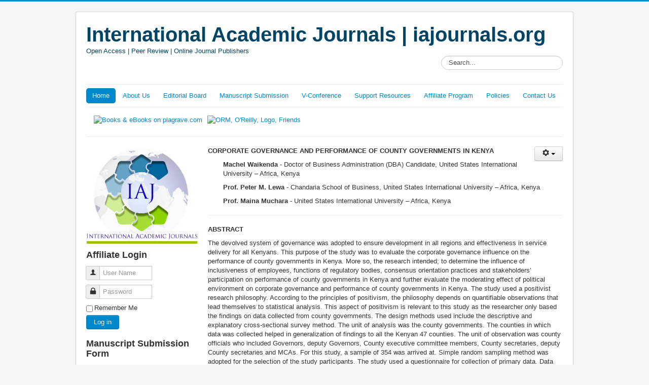

--- FILE ---
content_type: text/html; charset=utf-8
request_url: https://iajournals.org/index.php/8-articles/544-iajhrba-v3-i5-185-246
body_size: 14904
content:
<!DOCTYPE html>
<html xmlns="http://www.w3.org/1999/xhtml" xml:lang="en-gb" lang="en-gb" dir="ltr">
  
<head>
  <!-- <script data-ad-client="ca-pub-5720512756831281" async src="https://pagead2.googlesyndication.com/pagead/js/adsbygoogle.js"></script> -->
  <!-- Global site tag (gtag.js) - Google Analytics -->
<script async src="https://www.googletagmanager.com/gtag/js?id=UA-153076237-1"></script>
<script>
  window.dataLayer = window.dataLayer || [];
  function gtag(){dataLayer.push(arguments);}
  gtag('js', new Date());

  gtag('config', 'UA-153076237-1');
</script>
  <meta name="viewport" content="width=device-width, initial-scale=1.0" />
    <base href="https://iajournals.org/index.php/8-articles/544-iajhrba-v3-i5-185-246" />
  <meta http-equiv="content-type" content="text/html; charset=utf-8" />
  <meta name="keywords" content="corporate governance and performance of county governments in Kenya, CORPORATE GOVERNANCE AND PERFORMANCE OF COUNTY GOVERNMENTS IN KENYA, Machel Waikenda, Prof. Peter M. Lewa and Prof. Maina Muchara" />
  <meta name="author" content="Machel Waikenda, Prof. Peter M. Lewa and Prof. Maina Muchara" />
  <meta name="description" content="CORPORATE GOVERNANCE AND PERFORMANCE OF COUNTY GOVERNMENTS IN KENYA" />
  <meta name="generator" content="Joomla! - Open Source Content Management" />
  <title>CORPORATE GOVERNANCE AND PERFORMANCE OF COUNTY GOVERNMENTS IN KENYA</title>
  <link href="https://iajournals.org/" rel="canonical" />
  <link href="/templates/protostar/favicon.ico" rel="shortcut icon" type="image/vnd.microsoft.icon" />
  <link href="https://iajournals.org/index.php/component/search/?Itemid=435&amp;catid=8&amp;id=544&amp;format=opensearch" rel="search" title="Search International Academic Journals | iajournals.org" type="application/opensearchdescription+xml" />
  <link rel="stylesheet" href="/templates/protostar/css/template.css" type="text/css" />
  <link rel="stylesheet" href="/media/system/css/calendar-jos.css" type="text/css"  title="Green"  media="all" />
  <link rel="stylesheet" href="/components/com_formmaker/views/formmaker/tmpl/jquery-ui-spinner.css" type="text/css" />
  <link rel="stylesheet" href="/modules/mod_showplus/css/slideshow.min.css" type="text/css" />
  <link rel="stylesheet" href="https://iajournals.org/media/mod_coalawebtraffic/css/cw-base.css" type="text/css" />
  <link rel="stylesheet" href="https://iajournals.org/media/mod_coalawebtraffic/css/themes/icons-2/cw-visitors.css" type="text/css" />
  <style type="text/css">
#showplus_images_sampledata_fruitshop .showplus { margin-bottom:60px; }
#showplus_images_sampledata_fruitshop .showplus-thumbnails { height:60px; bottom:-60px; }
#showplus_images_sampledata_fruitshop .showplus-thumbnails ul { height:40px; width:10000px; }
#showplus_images_sampledata_fruitshop { border-style:none; border-color:#FFFFFF; height:280px; width:220px; }
#showplus_images_sampledata_fruitshop .showplus, .showplus-images { height:220px; width:220px; }

  </style>
  <script src="/media/system/js/mootools-core.js" type="text/javascript"></script>
  <script src="/media/system/js/core.js" type="text/javascript"></script>
  <script src="/media/system/js/caption.js" type="text/javascript"></script>
  <script src="/media/jui/js/jquery.min.js" type="text/javascript"></script>
  <script src="/media/jui/js/jquery-noconflict.js" type="text/javascript"></script>
  <script src="/media/jui/js/bootstrap.min.js" type="text/javascript"></script>
  <script src="/media/system/js/mootools-more.js" type="text/javascript"></script>
  <script src="/media/system/js/calendar.js" type="text/javascript"></script>
  <script src="/media/system/js/calendar-setup.js" type="text/javascript"></script>
  <script src="/modules/mod_showplus/js/slideshow.min.js" type="text/javascript"></script>
  <script type="text/javascript">
window.addEvent('load', function() {
				new JCaption('img.caption');
			});jQuery(document).ready(function()
				{
					jQuery('.hasTooltip').tooltip({});
				});function keepAlive() {	var myAjax = new Request({method: "get", url: "index.php"}).send();} window.addEvent("domready", function(){ keepAlive.periodical(1740000); });window.addEvent('domready', function() {
			$$('.hasTip').each(function(el) {
				var title = el.get('title');
				if (title) {
					var parts = title.split('::', 2);
					el.store('tip:title', parts[0]);
					el.store('tip:text', parts[1]);
				}
			});
			var JTooltips = new Tips($$('.hasTip'), { maxTitleChars: 50, fixed: false});
		});Calendar._DN = new Array ("Sunday", "Monday", "Tuesday", "Wednesday", "Thursday", "Friday", "Saturday", "Sunday"); Calendar._SDN = new Array ("Sun", "Mon", "Tue", "Wed", "Thu", "Fri", "Sat", "Sun"); Calendar._FD = 0; Calendar._MN = new Array ("January", "February", "March", "April", "May", "June", "July", "August", "September", "October", "November", "December"); Calendar._SMN = new Array ("Jan", "Feb", "Mar", "Apr", "May", "Jun", "Jul", "Aug", "Sep", "Oct", "Nov", "Dec"); Calendar._TT = {};Calendar._TT["INFO"] = "About the Calendar"; Calendar._TT["ABOUT"] =
 "DHTML Date/Time Selector\n" +
 "(c) dynarch.com 2002-2005 / Author: Mihai Bazon\n" +
"For latest version visit: http://www.dynarch.com/projects/calendar/\n" +
"Distributed under GNU LGPL.  See http://gnu.org/licenses/lgpl.html for details." +
"\n\n" +
"Date selection:\n" +
"- Use the « and » buttons to select year\n" +
"- Use the < and > buttons to select month\n" +
"- Hold mouse button on any of the above buttons for faster selection.";
Calendar._TT["ABOUT_TIME"] = "\n\n" +
"Time selection:\n" +
"- Click on any of the time parts to increase it\n" +
"- or Shift-click to decrease it\n" +
"- or click and drag for faster selection.";

		Calendar._TT["PREV_YEAR"] = "Click to move to the previous year. Click and hold for a list of years."; Calendar._TT["PREV_MONTH"] = "Click to move to the previous month. Click and hold for a list of the months."; Calendar._TT["GO_TODAY"] = "Go to today"; Calendar._TT["NEXT_MONTH"] = "Click to move to the next month. Click and hold for a list of the months."; Calendar._TT["NEXT_YEAR"] = "Click to move to the next year. Click and hold for a list of years."; Calendar._TT["SEL_DATE"] = "Select a date."; Calendar._TT["DRAG_TO_MOVE"] = "Drag to move"; Calendar._TT["PART_TODAY"] = "Today"; Calendar._TT["DAY_FIRST"] = "Display %s first"; Calendar._TT["WEEKEND"] = "0,6"; Calendar._TT["CLOSE"] = "Close"; Calendar._TT["TODAY"] = "Today"; Calendar._TT["TIME_PART"] = "(Shift-)Click or Drag to change the value."; Calendar._TT["DEF_DATE_FORMAT"] = "%Y-%m-%d"; Calendar._TT["TT_DATE_FORMAT"] = "%a, %b %e"; Calendar._TT["WK"] = "wk"; Calendar._TT["TIME"] = "Time:";window.addEvent("load", function () { new Slideshow(document.id("showplus_images_sampledata_fruitshop").removeClass("showplus-noscript").getElement("div"), {"\/images\/sampledata\/fruitshop\/KDSC3_wh220.gif":{"caption":false,"href":"http:\/\/iajournals.org\/index.php\/supportresources","thumbnail":"\/cache\/thumbs\/32d128246a94a250a9c0daf4e7ff8cfc.gif","target":"_self"},"\/images\/sampledata\/fruitshop\/UT-logo_wh220.gif":{"caption":false,"href":"http:\/\/iajournals.org\/index.php\/supportresources","thumbnail":"\/cache\/thumbs\/ecb6d87187dcd86494ac2927a6fc938b.gif","target":"_self"},"\/images\/sampledata\/fruitshop\/csc-header-website_wh220.png":{"caption":false,"href":"http:\/\/iajournals.org\/index.php\/supportresources","thumbnail":"\/cache\/thumbs\/aa47ad45b24e21024b6bd33061901079.png","target":"_self"},"\/images\/sampledata\/fruitshop\/logo-uon_wh220.png":{"caption":false,"href":"http:\/\/iajournals.org\/index.php\/supportresources","thumbnail":"\/cache\/thumbs\/c184bbc1782df72a81c43a174cbd7ddd.png","target":"_self"},"\/images\/sampledata\/fruitshop\/oxford_logo_w220.png":{"caption":false,"href":"http:\/\/iajournals.org\/index.php\/supportresources","thumbnail":"\/cache\/thumbs\/4005f006b20145105d2ed31b2100ec3e.png","target":"_self"},"\/images\/sampledata\/fruitshop\/ssrc_logo_wh220.gif":{"caption":false,"href":"http:\/\/iajournals.org\/index.php\/supportresources","thumbnail":"\/cache\/thumbs\/e54d3b89a68fcede3b7f2561d876662c.gif","target":"_self"},"\/images\/sampledata\/fruitshop\/unilogo_wh220.gif":{"caption":false,"href":"http:\/\/iajournals.org\/index.php\/supportresources","thumbnail":"\/cache\/thumbs\/bcf6106055e194db0d954eaca5f9b9e2.gif","target":"_self"},"\/images\/sampledata\/fruitshop\/university2_wh220.jpg":{"caption":false,"href":"http:\/\/iajournals.org\/index.php\/supportresources","thumbnail":"\/cache\/thumbs\/8f5072ca09351af3ec70c73065362e10.jpg","target":"_self"}}, Object.append({"width":220,"height":220,"thumbsize":[60,40],"captions":true,"controller":false,"delay":3000,"duration":800,"overlay":false,"transition":"linear","thumbnails":{"scroll":"x","speed":50,"autohide":false},"loader":true}, {classes:["showplus"],replace:[/\/([^\/]+)$/, "/thumbs/$1"]})); });
  </script>
  <!--[if lt IE 8]><link rel="stylesheet" href="/modules/mod_showplus/css/slideshow.ie7.css" type="text/css" /><![endif]-->

      <link href='http://fonts.googleapis.com/css?family=Open+Sans' rel='stylesheet' type='text/css' />
    <style type="text/css">
      h1,h2,h3,h4,h5,h6,.site-title{
        font-family: 'Open Sans', sans-serif;
      }
    </style>
      <style type="text/css">
    body.site
    {
      border-top: 3px solid #08C;
      background-color: #F4F6F7    }
    a
    {
      color: #08C;
    }
    .navbar-inner, .nav-list > .active > a, .nav-list > .active > a:hover, .dropdown-menu li > a:hover, .dropdown-menu .active > a, .dropdown-menu .active > a:hover, .nav-pills > .active > a, .nav-pills > .active > a:hover,
    .btn-primary
    {
      background: #08C;
    }
    .navbar-inner
    {
      -moz-box-shadow: 0 1px 3px rgba(0, 0, 0, .25), inset 0 -1px 0 rgba(0, 0, 0, .1), inset 0 30px 10px rgba(0, 0, 0, .2);
      -webkit-box-shadow: 0 1px 3px rgba(0, 0, 0, .25), inset 0 -1px 0 rgba(0, 0, 0, .1), inset 0 30px 10px rgba(0, 0, 0, .2);
      box-shadow: 0 1px 3px rgba(0, 0, 0, .25), inset 0 -1px 0 rgba(0, 0, 0, .1), inset 0 30px 10px rgba(0, 0, 0, .2);
    }
  </style>
    <!--[if lt IE 9]>
    <script src="/media/jui/js/html5.js"></script>
  <![endif]-->
  </head>

<body class="site com_content view-article no-layout no-task itemid-435">

  <!-- Body -->
  <div class="body">
    <div class="container">
      <!-- Header -->
      <div class="header">
        <div class="header-inner clearfix">
          <a class="brand pull-left" href="/">
            <span class="site-title" title="International Academic Journals | iajournals.org">International Academic Journals | iajournals.org</span> <div class="site-description">Open Access | Peer Review | Online Journal Publishers</div>          </a>
          <div class="header-search pull-right">
            <div class="search">
    <form action="/" method="post" class="form-inline">
    		<label for="mod-search-searchword" class="element-invisible">Search...</label> <input name="searchword" id="mod-search-searchword" maxlength="20"  class="inputbox search-query" type="text" size="20" value="Search..."  onblur="if (this.value=='') this.value='Search...';" onfocus="if (this.value=='Search...') this.value='';" />    	<input type="hidden" name="task" value="search" />
    	<input type="hidden" name="option" value="com_search" />
    	<input type="hidden" name="Itemid" value="435" />
    </form>
</div>

      <!--       <hr />
      <marquee behavior="scroll" direction="left" scrollamount="4"><font color="black"><b>International Academic Journals | iajournals.org | </b>Call for Papers | <a href="http://iajournals.org/index.php/manuscriptsubmission">Click to Submit your Manuscript/Article</a> | <b>iajournals.org Virtual Conference - </b></font><a href="http://iajournals.org/index.php/v-conference" target="_blank">Register Today and participate in the next V-Conference which will be held on <b>15th and 16th December 2020</b></a></marquee> -->
          </div> 
        </div>
      </div>
            <div class="navigation">
        <ul class="nav menu nav-pills">
<li class="item-435 current active"><a href="/" >Home</a></li><li class="item-471"><a href="/index.php/aboutus" >About Us</a></li><li class="item-465"><a href="/index.php/editorialboard" >Editorial Board</a></li><li class="item-466 parent"><a href="/index.php/manuscriptsubmission" >Manuscript Submission</a></li><li class="item-467"><a href="/index.php/v-conference" >V-Conference</a></li><li class="item-468 parent"><a href="/index.php/supportresources" >Support Resources</a></li><li class="item-498"><a href="/index.php/affiliate" >Affiliate Program</a></li><li class="item-469"><a href="/index.php/policies" >Policies</a></li><li class="item-470"><a href="/index.php/contactus" >Contact Us</a></li></ul>

      </div>
            <!-- Ezoic - UnderPageTitle - under_page_title -->
<div id="ezoic-pub-ad-placeholder-101"> </div>
<!-- End Ezoic - UnderPageTitle - under_page_title -->
     <table border="0" cellpadding="5"><tbody><tr><td><a href="http://www.kqzyfj.com/8m65ft1zt0GPJLIHJLGIJIQPJPKGILOOKQOJQIHHH" target="_blank" onmouseover="window.status='https://www.apress.com/';return true;" onmouseout="window.status=' ';return true;">
<img src="http://www.lduhtrp.net/ji98p59y31NWQSPOQSNPQPXWQWRNPSVVRXVQXPOOO" alt="" border="0"/></a></td><td><a href="http://www.jdoqocy.com/nb104cy63y5LUOQNMOQLNORTPPQRLNQTRUQNMVMMMM" target="_blank" onmouseover="window.status='http://www.palgrave.com';return true;" onmouseout="window.status=' ';return true;">
<img src="http://www.lduhtrp.net/68104drvjpn8HBDA9BD8ABEGCCDE8ADGEHDA9I9999" alt="Books & eBooks on plagrave.com" border="0"/></a></td><td><a href="http://www.anrdoezrs.net/ln79qgpmgo3C68546835664B6C43588C6D664D444" target="_blank" onmouseover="window.status='http://oreilly.com';return true;" onmouseout="window.status=' ';return true;">
<img src="http://www.lduhtrp.net/oi121tkocig1A4632461344294A21366A4B442B222" alt="ORM, O'Reilly, Logo, Friends" border="0"/></a></td><td><a href="http://www.anrdoezrs.net/ii115ar-xrzENHJGFHJEGHLMMLKIEGJMKNIOKMLFFF" target="_blank" onmouseover="window.status='http://www.springer.com/shop';return true;" onmouseout="window.status=' ';return true;">
<img src="http://www.tqlkg.com/hh104r6Az42OXRTQPRTOQRVWWVUSOQTWUXSYUWVPPP" alt="" border="0"/></a></td></tr></tbody></table>
      <hr /> 
      <div class="row-fluid">
                <!-- Begin Sidebar -->
        <div id="sidebar" class="span3">
          <div class="sidebar-nav">
            		<div class="moduletable">
					

<div class="custom"  >
	<p><img src="/images/iaj_logo2.jpg" alt="" /></p></div>
		</div>
			<div class="moduletable">
					<h3>Affiliate Login</h3>
					<form action="/" method="post" id="login-form" class="form-inline">
		<div class="userdata">
		<div id="form-login-username" class="control-group">
			<div class="controls">
									<div class="input-prepend input-append">
						<span class="add-on">
							<span class="icon-user tip" title="User Name"></span>
							<label for="modlgn-username" class="element-invisible">User Name</label>
						</span>
						<input id="modlgn-username" type="text" name="username" class="input-small" tabindex="0" size="18" placeholder="User Name" />
					</div>
							</div>
		</div>
		<div id="form-login-password" class="control-group">
			<div class="controls">
									<div class="input-prepend input-append">
						<span class="add-on">
							<span class="icon-lock tip" title="Password">
							</span>
								<label for="modlgn-passwd" class="element-invisible">Password							</label>
						</span>
						<input id="modlgn-passwd" type="password" name="password" class="input-small" tabindex="0" size="18" placeholder="Password" />
				</div>
				
			</div>
		</div>
				<div id="form-login-remember" class="control-group checkbox">
			<label for="modlgn-remember" class="control-label">Remember Me</label> <input id="modlgn-remember" type="checkbox" name="remember" class="inputbox" value="yes"/>
		</div>
				<div id="form-login-submit" class="control-group">
			<div class="controls">
				<button type="submit" tabindex="0" name="Submit" class="btn btn-primary btn">Log in</button>
			</div>
		</div>
				<input type="hidden" name="option" value="com_users" />
		<input type="hidden" name="task" value="user.login" />
		<input type="hidden" name="return" value="aW5kZXgucGhwP0l0ZW1pZD00NDk=" />
		<input type="hidden" name="cd2af2a31c58edcb32091be02c328c37" value="1" />	</div>
	</form>
		</div>
			<div class="moduletable">
					<h3>Manuscript Submission Form</h3>
					﻿    
<script type="text/javascript">// Occurs before the form is loaded
function before_load()
{

}

// Occurs just before submitting  the form
function before_submit()
{

}

// Occurs just before resetting the form
function before_reset()
{

}</script>	
	<script src="/components/com_formmaker/views/formmaker/tmpl/wdformjquery.js" type="text/javascript"></script>
	<script src="/components/com_formmaker/views/formmaker/tmpl/jquery-ui.js" type="text/javascript"></script>
	<script src="/components/com_formmaker/views/formmaker/tmpl/noconflict.js" type="text/javascript"></script>
	<script src="/components/com_formmaker/views/formmaker/tmpl/if_gmap.js" type="text/javascript"></script>
	<script src="/components/com_formmaker/views/formmaker/tmpl/min.js" type="text/javascript"></script>
	<script src="/components/com_formmaker/views/formmaker/tmpl/file-upload.js" type="text/javascript"></script>
	<script src="http://maps.google.com/maps/api/js?sensor=false" type="text/javascript"></script>
	
	<style>#form11 a.ui-spinner-button{border-radius:0px !important;background: none!important;}#form11 a.ui-slider-handle {width: 8px;height: 8px;top: -4px;border: 0px;border-radius: 13px;background: #FAFAFA;border: 3px solid #B1B1B1;outline: none;}#form11 .ui-slider {	height: 6px;	background: #F5F5F5 !important;	margin: 7px 0px;}#form11 .wdform_grading input {	width: 100px;}#form11 .wdform-matrix-cell input[type="text"] {	width: 100px;}#form11 .wdform-matrix-cell select {	width: 60px;}#form11 .wdform_section .wdform_column:last-child {	padding-right: 0px !important;}#form11 .wdform_preload {	display: none;}#form11 .wdform_grading {	padding: 3px 0px;}#form11 .wdform-matrix-table {	display: table;	border-spacing: 0px;}#form11 .wdform-matrix-column {	text-align: left;	display: table-cell;}#form11 .wdform-matrix-cell {	text-align: center;	display: table-cell;	padding: 6px 10px;}#form11 .wdform-matrix-head>div {	display: table-cell;	text-align: center;}#form11 .wdform-matrix-head {	display: table-row;}#form11 .wdform-matrix-row0 {	background: #DFDFDF;	display: table-row;}#form11 .wdform-matrix-row1 {	background: #E9E9E9;	display: table-row;}#form11 .selected-text {	text-align: left;	color: #000;}#form11 .wdform-quantity {	width: 30px;	margin: 2px 0px;}#form11 .wdform_scale_rating label {	vertical-align: middle;}#form11 .ui-corner-all {	border-radius: 0px;}#form11 .ui-widget-content {	border: 0px;	background: transparent;}#form11 .ui-slider-range {	background: #8A8A8A !important;}#form11 .wdform_map {	border: 6px solid #fff;}#form11 .wdform-page-and-images {	width: 100%;	border: 0px solid #000 !important;}#form11 .paypal-property {	display: inline-block;	margin-right: 15px;	vertical-align: middle;}#form11 .sel-wrap {	display: inline-block;	vertical-align: middle;	width:100%;}#form11 .sel-imul {	display: none;}#form11 .sel-imul .sel-selected {	cursor: pointer;	position: relative;	display: inline-block;	border-radius: 0px;	padding: 0px 0px 0px 2px;	font-size: 13px;	height: 22px;	line-height: 22px;	overflow: hidden;	background: #F8F8F8;	border: 0px solid #D3D3D3;	background-position: right 2px center;	width: 100%;}#form11 .sel-imul.act .sel-selected {	background: #fff;}#form11 .sel-selected .sel-arraw {	height: 23px;	width: 30px;	background: url(/components/com_formmaker/images/09/01.png) 50% 50% no-repeat;	position: absolute;	top: 0px;	right: 0px;	padding: 0px;}#form11 .sel-imul:hover .sel-selected .sel-arraw {// background-color:#e0e0e0;// border-left:1px solid #bbb;}#form11 .sel-imul.act .sel-selected .sel-arraw {// background-color:#e0e0e0;// border-left:1px solid #bbb;}#form11 .sel-imul .sel-options {	background: #fff;	border: 1px solid #dbdbdb;	border-top: none;	position: absolute;	width: inherit;	display: none;	z-index: 10;	max-height: 200px;	overflow-y: auto;	overflow-x: hidden;}#form11 .sel-options .sel-option {	padding: 3px 4px;	font-size: 13px;	border: 1px solid #fff;	border-right: none;	border-left: none;	text-align: left;}#form11 .sel-options .sel-option:hover {	border-color: #dbdbdb;	cursor: pointer;}#form11 .sel-options .sel-option.sel-ed {	background: #dbdbdb;	border-color: #dbdbdb;}#form11 input[type=text]{	margin: 0px;}#form11 input[type=password]{	margin: 0px;}#form11 input[type=url]{	margin: 0px;}#form11 input[type=email]{	margin: 0px;}#form11 input.text{	margin: 0px;}#form11 input.title{	margin: 0px;}#form11 textarea{	margin: 0px;}#form11 select {	margin: 0px;}#form11 .form-error {	border-color: red !important;}#form11 .form-error:focus {	border-color: red !important;}#form11 .wdform-field {	display: table-cell;	padding: 5px 0px;}#form11 .wdform-label-section{	text-align: left;	display: table-cell;}#form11 .wdform-element-section {	text-align: left;	display: table-cell;	min-width: 150px;}#form11 .file-upload input {	position: absolute;	visibility: hidden;}#form11 .file-upload-status {	margin-left: 10px;	max-width: 200px;	font-weight: bold;	font-size: 16px;	color: #888;	position: absolute;	border-radius: 0px;	height: 23px;	padding-left: 5px;	padding-right: 5px;	white-space: nowrap;	overflow: hidden;	direction: rtl;}#form11 .file-picker {	width: 41px;	height: 32px;	background: url(/components/com_formmaker/images/10/upload.png) no-repeat;	display: inline-block;}#form11 .next-page div.wdform-page-button {color: #FFF;cursor: pointer;display: inline-block;height: 38px;line-height: 35px;background:url(/components/com_formmaker/images/10/next.png) no-repeat right #013D7C;padding: 0px 36px 0 20px;vertical-align: middle;font-size: 18px;border-top-right-radius: 7px;border-bottom-right-radius: 7px;}#form11 .previous-page div.wdform-page-button {color: #A2A2A2;cursor: pointer;display: inline-block;height: 37px;line-height: 35px;background:url(/components/com_formmaker/images/09/previous.png) no-repeat left #F1F1F1;padding: 0 20px 0 36px;vertical-align: middle;font-size: 18px;border-top-left-radius: 7px;border-bottom-left-radius: 7px;}#form11 .button-submit {	color: #ffffff;	cursor: pointer;	display: inline-block;	line-height: 35px;	background: #013D7C;	padding: 0px 20px;	vertical-align: middle;	font-size: 18px;	min-width: 80px;	min-height: 35px;	font-family: Segoe UI;		border: 1px solid transparent;	margin: 5px;}#form11 .button-reset {	color: #787878;	cursor: pointer;	display: inline-block;	line-height: 35px;	background: #F0EFEF;	padding: 0px 20px;	vertical-align: middle;	font-size: 18px;	min-width: 80px;	min-height: 35px;	font-family: Segoe UI;	float: right;	border: 1px solid transparent;	margin: 5px;}#form11 .wdform_page {	background: #FFFFFF;	padding-top: 15px;	border-radius: 0px;	font-family: Segoe UI;}#form11 .wdform_column {	padding-right: 50px !important;	float: left;	border-spacing: 2px;	border-collapse: separate !important;}#form11 .wdform_section_break2 {	color: #013D7C;	display: inline-block;	text-align: left;	font-size: 23px;margin: 16px 10px 40px 0px;}#form11 .wdform_section_break {	color: #013D7C;	font-size: 23px;margin: 16px 0px;}#form11 .wdform_section {	display: inline-block;}#form11 select {	padding: 2px;	height: 24px;order: 1px solid #B7B7B7;border-radius: 0px;background: #F8F8F8;}#form11 input[type="text"]{	border-radius: 0px;	height: 22px;	padding:0 3px !important;box-shadow:none;	background: #F8F8F8;border:1px solid #B7B7B7;}#form11 input[type="password"]{	border-radius: 0px;	height: 22px;	padding:0 3px !important;box-shadow:none;	background: #F8F8F8;border:1px solid #B7B7B7;}#form11 textarea {	border-radius: 0px;	height: 22px;	padding:0 3px !important;box-shadow:none;	background: #F8F8F8;border:1px solid #B7B7B7;}#form11 input[type="text"]:focus{	outline: none;box-shadow:none;}#form11 input[type="password"]:focus{	outline: none;box-shadow:none;}#form11 textarea:focus{	outline: none;box-shadow:none;}#form11 select {	outline: none;}#form11 .input_deactive {	color: #999999;	font-style: italic;}#form11 .input_active {	color: #000000;	font-style: normal;}#form11 .am_pm_select {	width: 30px;	vertical-align: middle;}#form11 .wdform-calendar-button {  display:inline-block;	background: transparent url(/components/com_formmaker/images/03/date.png) no-repeat;	border: 0px;	color: transparent;	width: 22px;	height: 22px;	position: relative;	left: -22px;	vertical-align: top;	outline: none;}#form11 .forlabs {	float: right;	margin-right: 20px;}#form11 .if-ie-div-label {	-ms-filter: "progid:DXImageTransform.Microsoft.Alpha(Opacity=100)" !important;	filter: alpha(opacity=100) !important;	opacity: 1 !important;}#form11 .wdform-ch-rad-label {	display: inline;	margin-left: 5px;	margin-right: 5px;	float: none;	color: #000;	cursor: pointer}#form11 textarea {	padding-top: 5px;}#form11 .wdform-date {	display:inline-block;	width: 105px}#form11 .wdform_footer {	margin-top: 15px;}#form11 .page-numbers {	vertical-align: middle;}#form11 .time_box {	text-align: right;	width: 30px;	vertical-align: middle}#form11 .mini_label {	font-size: 10px;	font-family: 'Lucida Grande', Tahoma, Arial, Verdana, sans-serif;	color: #8A8A8A;}#form11 .wdform-label {	border: none;	color: #000;	vertical-align: top;	line-height: 17px;}#form11 .wdform_colon {	color: #000}#form11 .wdform_separator {	font-style: bold;	vertical-align: middle;	color: #000;}#form11 .wdform_line {	color: #000}#form11 .wdform-required {	border: none;	color: red;	vertical-align: top;}#form11 .captcha_img {	border-width: 0px;	margin: 0px;	padding: 0px;	cursor: pointer;	border-radius: 0px;}#form11 .captcha_refresh {	width: 30px;	height: 30px;	border-width: 0px;	margin: 0px;	padding: 0px;	vertical-align: middle;	cursor: pointer;	background-image: url(/components/com_formmaker/images/refresh_black.png);}#form11 .captcha_input {	height: 20px;	border-width: 1px;	margin: 0px;	padding: 0px;	vertical-align: middle;}#form11 .file_upload {	border: 0px solid white;	border-radius: 0px;	margin: 0px;	padding: 0px;	color: black;	background-color: white;}#form11 .page_deactive {color: #013E7D;background-color: #FFF;cursor: pointer;display: inline-block;height: 29px;text-align: center;vertical-align: bottom;padding: 5px 25px 0px 25px;font-size: 20px;font-weight:bold;}#form11 .page_active {color: #FFF;cursor: pointer;background-color: #013E7D;display: inline-block;vertical-align: bottom;height: 29px;text-align: center;font-size: 20px;padding: 5px 25px 0px 25px;line-height: 26px;font-weight:bold;}#form11 .page_percentage_active {padding: 0px;margin: 0px;border-spacing: 0px;height: 16px;line-height: 16px;font-size: 15px;float: left;text-align: right !important;z-index: 1;position: relative;vertical-align: middle;background: #013E7F;color: #fff;border-top-left-radius: 5px;border-bottom-left-radius: 5px;}#form11 .page_percentage_deactive {height: 16px;line-height: 16px;background-color: #F1F1F1;text-align: left !important;margin-bottom: 1px;border-radius: 5px;}#form11 .page_numbers {	font-size: 14px;	color: #000;}#form11 .phone_area_code {	width: 50px;}#form11 .phone_number {	width: 100px;}#form11 button {	cursor: pointer;}#form11 .other_input {	border-radius: 0px;	border-width: 1px;	height: 16px;	font-size: 12px;	padding: 1px;	margin: 1px;	margin-left: 25px;	z-index: 100;	position: absolute;}#form11 .wdform_page_navigation {	text-align: right !important;}#form11 .wdform_percentage_text {margin: 3px 5px 3px 9px;color: #FFF;font-size: 12px;}#form11 .wdform_percentage_title {	color: #6E6E6E;	font-style: italic;	margin: 0px 0px 0px 40px;	display: inline-block;	line-height: 27px;	height: 27px;	vertical-align: middle;}#form11 .wdform_button button {	background: #4D792C;	cursor: pointer;	font-size: 17px;	border-radius: 0px;	min-width: 80px;	min-height: 31px;	color: #fff;	border: 2px solid #68943B;	margin: 5px;	box-shadow: 0px 0px 2px #c9c9c9;	font-family: Segoe UI;}#form11 
			
			img
{
max-width:none;
}

.mini_label
{
display: inline;
}

			</style><form name="form11" action="/index.php/8-articles/544-iajhrba-v3-i5-185-246" method="post" id="form11" enctype="multipart/form-data" onsubmit="check_required('submit', '11'); return false;">
<div id="11pages" class="wdform_page_navigation" show_title="false" show_numbers="true" type="none"></div>
<input type="hidden" id="counter11" value="27" name="counter11" />
<input type="hidden" id="Itemid11" value="" name="Itemid11" />

<div class="wdform-page-and-images" style="display:table; border-top:0px solid black;"><div id="11form_view1" class="wdform_page" page_title="Untitled page" next_title="Next" next_type="text" next_class="wdform-page-button" next_checkable="false" previous_title="Previous" previous_type="text" previous_class="wdform-page-button" previous_checkable="false"><div class="wdform_section"><div class="wdform_column"><div wdid="1" class="wdform_row"><div type="type_text" class="wdform-field" style="width:500px"><div class="wdform-label-section" style="float: left; width: 200px;"><span class="wdform-label">Topic/Title:</span><span class="wdform-required">*</span></div><div class="wdform-element-section" style="width: 300px;"><input type="text" class="input_deactive" id="wdform_1_element11" name="wdform_1_element11" value="" title=""  style="width: 100%" ></div></div></div><div wdid="25" class="wdform_row"><div type="type_own_select" class="wdform-field" style="width:500px"><div class="wdform-label-section" style="float: left;; width: 200px;"><span class="wdform-label">Level of Study:</span><span class="wdform-required">*</span></div><div class="wdform-element-section wdform_select" style="width: 300px; "><select id="wdform_25_element11" name="wdform_25_element11" style="width: 100%;"  ><option id="wdform_25_option0" value="Undergraduate" selected="selected">Undergraduate</option><option id="wdform_25_option1" value="Masters" >Masters</option><option id="wdform_25_option2" value="PhD/DPhil" >PhD/DPhil</option></select></div></div></div><div wdid="18" class="wdform_row"><div type="type_text" class="wdform-field" style="width:500px"><div class="wdform-label-section" style="float: left; width: 200px;"><span class="wdform-label">Institution:</span><span class="wdform-required">*</span></div><div class="wdform-element-section" style="width: 300px;"><input type="text" class="input_deactive" id="wdform_18_element11" name="wdform_18_element11" value="" title=""  style="width: 100%" ></div></div></div><div wdid="7" class="wdform_row"><div type="type_name" class="wdform-field"  style="width:580px"><div class="wdform-label-section" style="float: left;; width: 200px;"><span class="wdform-label">Corresponding Author:</span><span class="wdform-required">*</span></div><div class="wdform-element-section " style="width: 380px;">
						<div style="display: table-cell;">
							<div><input type="text" class="input_deactive" id="wdform_7_element_title11" name="wdform_7_element_title11" value="" title="" style="width: 40px;"></div>
							<div><label class="mini_label">Title</label></div>
						</div>
						<div style="display:table-cell;"><div style="margin: 0px 1px; padding: 0px;"></div></div>
						<div style="display: table-cell; width:30%">
							<div><input type="text" class="input_deactive" id="wdform_7_element_first11" name="wdform_7_element_first11" value="" title="" style="width:100%;"></div>
							<div><label class="mini_label">First</label></div>
						</div>
						<div style="display:table-cell;"><div style="margin: 0px 4px; padding: 0px;"></div></div>
						<div style="display: table-cell; width:30%">
							<div><input type="text" class="input_deactive" id="wdform_7_element_last11" name="wdform_7_element_last11" value="" title="" style="width:  100%;"></div>
							<div><label class="mini_label">Middle</label></div>
						</div>
						<div style="display:table-cell;"><div style="margin: 0px 4px; padding: 0px;"></div></div>
						<div style="display: table-cell; width:30%">
							<div><input type="text" class="input_deactive" id="wdform_7_element_middle11" name="wdform_7_element_middle11" value="" title="" style="width: 100%;"></div>
							<div><label class="mini_label">Last/Surname</label></div>
						</div>						
						</div></div></div><div wdid="11" class="wdform_row"><div type="type_submitter_mail" class="wdform-field" style="width:500px"><div class="wdform-label-section" style="float: left;; width: 200px;"><span class="wdform-label">E-mail:</span><span class="wdform-required">*</span></div><div class="wdform-element-section " style="width: 300px;"><input type="text" class="input_deactive" id="wdform_11_element11" name="wdform_11_element11" value="" title=""  style="width: 100%;" ></div></div></div><div wdid="26" class="wdform_row"><div type="type_captcha" class="wdform-field"><div class="wdform-label-section" style="float: left; width: 150px;"><span class="wdform-label">Verification:</span></div><div class="wdform-element-section " style="float: left;"><div style="display: table;"><div style="display: table-cell;vertical-align: middle;"><div valign="middle" style="display: table-cell; text-align: center; vertical-align:top;"><img type="captcha" digit="6" src="/index.php?option=com_formmaker&amp;view=wdcaptcha&amp;format=raw&amp;tmpl=component&amp;digit=6&amp;i=11" id="wd_captcha11" class="captcha_img" style="display:none" ></div><div valign="middle" style="display: table-cell;"><div class="captcha_refresh" id="_element_refresh11" ></div></div></div><div style="display: table-cell;vertical-align: middle;"><div style="display: table-cell;"><input type="text" class="captcha_input" id="wd_captcha_input11" name="captcha_input" style="width: 75px;" ></div></div></div></div></div></div><div wdid="12" class="wdform_row"><div type="type_submit_reset" class="wdform-field"><div class="wdform-label-section" style="display: table-cell;"></div><div class="wdform-element-section " style="display: table-cell;"><button type="button" class="button-submit" onclick="check_required11(&quot;submit&quot;, &quot;11&quot;);" >Submit</button><button type="button" class="button-reset" onclick="check_required11(&quot;reset&quot;);" style="display: none;" >Reset</button></div></div></div></div></div><div valign="top" class="wdform_footer" style="width: 100%;"><div style="width: 100%;"><div style="width: 100%; display: table;"><div style="display: table-row-group;"><div id="11page_nav1" style="display: table-row;"></div></div></div></div></div></div></div>
<div class="wdform_preload"></div>

</form>
<script src="/components/com_formmaker/views/formmaker/tmpl/main_div.js" type="text/javascript"></script>

<script type="text/javascript">
JURI_ROOT				='';  
WDF_GRADING_TEXT		='Your score should be less than'; 
WDF_INVALID_GRADING 	= '`grading_label` Total should be less than `grading_total`';   
FormCurrency				='$';  
FormPaypalTax				='0';  



function formOnload11()
{
	if (wdformjQuery.browser.msie  && parseInt(wdformjQuery.browser.version, 10) === 8) 
	{
		wdformjQuery("#form11").find(wdformjQuery("input[type='radio']")).click(function() {wdformjQuery("input[type='radio']+label").removeClass('if-ie-div-label'); wdformjQuery("input[type='radio']:checked+label").addClass('if-ie-div-label')});	
		wdformjQuery("#form11").find(wdformjQuery("input[type='radio']:checked+label")).addClass('if-ie-div-label');
		
		wdformjQuery("#form11").find(wdformjQuery("input[type='checkbox']")).click(function() {wdformjQuery("input[type='checkbox']+label").removeClass('if-ie-div-label'); wdformjQuery("input[type='checkbox']:checked+label").addClass('if-ie-div-label')});	
		wdformjQuery("#form11").find(wdformjQuery("input[type='checkbox']:checked+label")).addClass('if-ie-div-label');
	}

	wdformjQuery("div[type='type_text'] input, div[type='type_number'] input, div[type='type_phone'] input, div[type='type_name'] input, div[type='type_submitter_mail'] input, div[type='type_paypal_price'] input, div[type='type_textarea'] textarea").focus(function() {delete_value(this)}).blur(function() {return_value(this)});
	wdformjQuery("div[type='type_number'] input, div[type='type_phone'] input, div[type='type_spinner'] input, div[type='type_range'] input, .wdform-quantity").keypress(function(evt) {return check_isnum(evt)});
	
	wdformjQuery("div[type='type_grading'] input").keypress(function(evt) {return check_isnum_or_minus(evt)});
	
	wdformjQuery("div[type='type_paypal_checkbox'] input[type='checkbox'], div[type='type_paypal_radio'] input[type='radio'], div[type='type_paypal_shipping'] input[type='radio']").click(function() {set_total_value(11)});
	wdformjQuery("div[type='type_paypal_select'] select, div[type='type_paypal_price'] input").change(function() {set_total_value(11)});
	wdformjQuery(".wdform-quantity").change(function() {set_total_value(11)});

	wdformjQuery("div[type='type_time'] input").blur(function() {add_0(this)});

	wdformjQuery('.wdform-element-section').each(function() {
		if(parseInt(wdformjQuery(this)[0].style.width.replace('px', '')) < parseInt(wdformjQuery(this).css('min-width').replace('px', '')))
			wdformjQuery(this).css('min-width', parseInt(wdformjQuery(this)[0].style.width.replace('px', ''))-10);
	});	
	
	wdformjQuery('.wdform-label').each(function() {
		if(parseInt(wdformjQuery(this).height()) >= 2*parseInt(wdformjQuery(this).css('line-height').replace('px', '')))
		{
			wdformjQuery(this).parent().css('max-width',wdformjQuery(this).parent().width());
			wdformjQuery(this).parent().css('width','');
		}
	});
	wdformjQuery("#wd_captcha11").click(function() {captcha_refresh("wd_captcha","11")});wdformjQuery("#_element_refresh11").click(function() {captcha_refresh("wd_captcha","11")});captcha_refresh("wd_captcha", "11");	
	if(window.before_load)

	{

		before_load();

	}	

}

function formAddToOnload11()
{ 

	if(formOldFunctionOnLoad11){ formOldFunctionOnLoad11(); }
	formOnload11();
}

function formLoadBody11()
{
	formOldFunctionOnLoad11 = window.onload;
	window.onload = formAddToOnload11;
}

var formOldFunctionOnLoad11 = null;
formLoadBody11();

	form_view_count11=0;
	for(i=1; i<=30; i++)
	{
		if(document.getElementById('11form_view'+i))
		{
			form_view_count11++;
			form_view_max11=i;

		}
	}

	if(form_view_count11>1)
	{
	
		for(i=1; i<=form_view_max11; i++)
		{
			if(document.getElementById('11form_view'+i))
			{
				first_form_view11=i;
				break;
			}
		}
		
		generate_page_nav(first_form_view11, '11', form_view_count11, form_view_max11);
	}


	function check_required11(but_type)
	{
		if(but_type=='reset')
		{
			if(window.before_reset)
			{
				before_reset();
			}
			window.location="/index.php/8-articles/544-iajhrba-v3-i5-185-246";
			return;
		}

		if(window.before_submit)
		{
			before_submit();
		}

		x=wdformjQuery("#form11");
		
						if(x.find(wdformjQuery("div[wdid=1]")).length != 0)
						{
							if(wdformjQuery("#wdform_1_element11").val()=="" || wdformjQuery("#wdform_1_element11").val()=="")
							{
								alert("\"Topic/Title:\" field is required.");
								wdformjQuery("#wdform_1_element11").addClass( "form-error" );
								old_bg=x.find(wdformjQuery("div[wdid=1]")).css("background-color");
								x.find(wdformjQuery("div[wdid=1]")).effect( "shake", {}, 500 ).css("background-color","#FF8F8B").animate({backgroundColor: old_bg}, {duration: 500, queue: false });
								wdformjQuery("#wdform_1_element11").focus();
								wdformjQuery("#wdform_1_element11").change(function() { if( wdformjQuery(this).val()!="" ) wdformjQuery(this).removeClass("form-error"); else wdformjQuery(this).addClass("form-error");});
								return false;
							}
						}
						
						if(x.find(wdformjQuery("div[wdid=25]")).length != 0)
						{
							if( wdformjQuery("#wdform_25_element11").val()=="")
								{
									alert("\"Level of Study:\" field is required.");
									wdformjQuery("#wdform_25_element11").addClass( "form-error" );
									old_bg=x.find(wdformjQuery("div[wdid=25]")).css("background-color");
									x.find(wdformjQuery("div[wdid=25]")).effect( "shake", {}, 500 ).css("background-color","#FF8F8B").animate({backgroundColor: old_bg}, {duration: 500, queue: false });
									wdformjQuery("#wdform_25_element11").focus();
									wdformjQuery("#wdform_25_element11").change(function() { if( wdformjQuery(this).val()!="" ) wdformjQuery(this).removeClass("form-error"); else wdformjQuery(this).addClass("form-error");});
									return false;
								}
						}
						
						if(x.find(wdformjQuery("div[wdid=18]")).length != 0)
						{
							if(wdformjQuery("#wdform_18_element11").val()=="" || wdformjQuery("#wdform_18_element11").val()=="")
							{
								alert("\"Institution:\" field is required.");
								wdformjQuery("#wdform_18_element11").addClass( "form-error" );
								old_bg=x.find(wdformjQuery("div[wdid=18]")).css("background-color");
								x.find(wdformjQuery("div[wdid=18]")).effect( "shake", {}, 500 ).css("background-color","#FF8F8B").animate({backgroundColor: old_bg}, {duration: 500, queue: false });
								wdformjQuery("#wdform_18_element11").focus();
								wdformjQuery("#wdform_18_element11").change(function() { if( wdformjQuery(this).val()!="" ) wdformjQuery(this).removeClass("form-error"); else wdformjQuery(this).addClass("form-error");});
								return false;
							}
						}
						
							if(x.find(wdformjQuery("div[wdid=7]")).length != 0)
							{
								if(wdformjQuery("#wdform_7_element_title11").val()=="" || wdformjQuery("#wdform_7_element_title11").val()=="" || wdformjQuery("#wdform_7_element_first11").val()=="" || wdformjQuery("#wdform_7_element_first11").val()=="" || wdformjQuery("#wdform_7_element_last11").val()=="" || wdformjQuery("#wdform_7_element_last11").val()=="" || wdformjQuery("#wdform_7_element_middle11").val()=="" || wdformjQuery("#wdform_7_element_middle11").val()=="")
								{
									alert("\"Corresponding Author:\" field is required.");
									old_bg=x.find(wdformjQuery("div[wdid=7]")).css("background-color");
									x.find(wdformjQuery("div[wdid=7]")).effect( "shake", {}, 500 ).css("background-color","#FF8F8B").animate({backgroundColor: old_bg}, {duration: 500, queue: false });
									wdformjQuery("#wdform_7_element_first11").focus();
									return false;
								}
							}
							
						if(x.find(wdformjQuery("div[wdid=11]")).length != 0)
						{
							if(wdformjQuery("#wdform_11_element11").val()=="" || wdformjQuery("#wdform_11_element11").val()=="")
							{
								alert("\"E-mail:\" field is required.");
								wdformjQuery("#wdform_11_element11").addClass( "form-error" );
								old_bg=x.find(wdformjQuery("div[wdid=11]")).css("background-color");
								x.find(wdformjQuery("div[wdid=11]")).effect( "shake", {}, 500 ).css("background-color","#FF8F8B").animate({backgroundColor: old_bg}, {duration: 500, queue: false });
								wdformjQuery("#wdform_11_element11").focus();
								wdformjQuery("#wdform_11_element11").change(function() { if( wdformjQuery(this).val()!="" ) wdformjQuery(this).removeClass("form-error"); else wdformjQuery(this).addClass("form-error");});
								return false;
							}
						}
						
					if(x.find(wdformjQuery("div[wdid=11]")).length != 0)
					{
					
					if(wdformjQuery("#wdform_11_element11").val()!="" && wdformjQuery("#wdform_11_element11").val().search(/^\w+((-\w+)|(\.\w+))*\@[A-Za-z0-9]+((\.|-)[A-Za-z0-9]+)*\.[A-Za-z0-9]+$/) == -1 )
						{
							alert("This is not a valid email address.");
							old_bg=x.find(wdformjQuery("div[wdid=11]")).css("background-color");
							x.find(wdformjQuery("div[wdid=11]")).effect( "shake", {}, 500 ).css("background-color","#FF8F8B").animate({backgroundColor: old_bg}, {duration: 500, queue: false });
							wdformjQuery("#wdform_11_element11").focus();
							return false;
						}
					
					}
					
					if(x.find(wdformjQuery("div[wdid=26]")).length != 0)
					{
						if(wdformjQuery("#wd_captcha_input11").val()=="")
						{
							alert("\"Verification:\" field is required.");
							old_bg=x.find(wdformjQuery("div[wdid=26]")).css("background-color");
							x.find(wdformjQuery("div[wdid=26]")).effect( "shake", {}, 500 ).css("background-color","#FF8F8B").animate({backgroundColor: old_bg}, {duration: 500, queue: false });
							wdformjQuery("#wd_captcha_input11").focus();
							return false;
						}
					}
					 ;

		if(a[11]==1)
			return;
		;
		a[11]=1;
		document.getElementById("form"+11).submit();
	}


	function check11(id)
	{
		x=wdformjQuery("#11form_view"+id);
		
						if(x.find(wdformjQuery("div[wdid=1]")).length != 0)
						{
							if(wdformjQuery("#wdform_1_element11").val()=="" || wdformjQuery("#wdform_1_element11").val()=="")
							{
								alert("\"Topic/Title:\" field is required.");
								wdformjQuery("#wdform_1_element11").addClass( "form-error" );
								old_bg=x.find(wdformjQuery("div[wdid=1]")).css("background-color");
								x.find(wdformjQuery("div[wdid=1]")).effect( "shake", {}, 500 ).css("background-color","#FF8F8B").animate({backgroundColor: old_bg}, {duration: 500, queue: false });
								wdformjQuery("#wdform_1_element11").focus();
								wdformjQuery("#wdform_1_element11").change(function() { if( wdformjQuery(this).val()!="" ) wdformjQuery(this).removeClass("form-error"); else wdformjQuery(this).addClass("form-error");});
								return false;
							}
						}
						
						if(x.find(wdformjQuery("div[wdid=25]")).length != 0)
						{
							if( wdformjQuery("#wdform_25_element11").val()=="")
								{
									alert("\"Level of Study:\" field is required.");
									wdformjQuery("#wdform_25_element11").addClass( "form-error" );
									old_bg=x.find(wdformjQuery("div[wdid=25]")).css("background-color");
									x.find(wdformjQuery("div[wdid=25]")).effect( "shake", {}, 500 ).css("background-color","#FF8F8B").animate({backgroundColor: old_bg}, {duration: 500, queue: false });
									wdformjQuery("#wdform_25_element11").focus();
									wdformjQuery("#wdform_25_element11").change(function() { if( wdformjQuery(this).val()!="" ) wdformjQuery(this).removeClass("form-error"); else wdformjQuery(this).addClass("form-error");});
									return false;
								}
						}
						
						if(x.find(wdformjQuery("div[wdid=18]")).length != 0)
						{
							if(wdformjQuery("#wdform_18_element11").val()=="" || wdformjQuery("#wdform_18_element11").val()=="")
							{
								alert("\"Institution:\" field is required.");
								wdformjQuery("#wdform_18_element11").addClass( "form-error" );
								old_bg=x.find(wdformjQuery("div[wdid=18]")).css("background-color");
								x.find(wdformjQuery("div[wdid=18]")).effect( "shake", {}, 500 ).css("background-color","#FF8F8B").animate({backgroundColor: old_bg}, {duration: 500, queue: false });
								wdformjQuery("#wdform_18_element11").focus();
								wdformjQuery("#wdform_18_element11").change(function() { if( wdformjQuery(this).val()!="" ) wdformjQuery(this).removeClass("form-error"); else wdformjQuery(this).addClass("form-error");});
								return false;
							}
						}
						
							if(x.find(wdformjQuery("div[wdid=7]")).length != 0)
							{
								if(wdformjQuery("#wdform_7_element_title11").val()=="" || wdformjQuery("#wdform_7_element_title11").val()=="" || wdformjQuery("#wdform_7_element_first11").val()=="" || wdformjQuery("#wdform_7_element_first11").val()=="" || wdformjQuery("#wdform_7_element_last11").val()=="" || wdformjQuery("#wdform_7_element_last11").val()=="" || wdformjQuery("#wdform_7_element_middle11").val()=="" || wdformjQuery("#wdform_7_element_middle11").val()=="")
								{
									alert("\"Corresponding Author:\" field is required.");
									old_bg=x.find(wdformjQuery("div[wdid=7]")).css("background-color");
									x.find(wdformjQuery("div[wdid=7]")).effect( "shake", {}, 500 ).css("background-color","#FF8F8B").animate({backgroundColor: old_bg}, {duration: 500, queue: false });
									wdformjQuery("#wdform_7_element_first11").focus();
									return false;
								}
							}
							
						if(x.find(wdformjQuery("div[wdid=11]")).length != 0)
						{
							if(wdformjQuery("#wdform_11_element11").val()=="" || wdformjQuery("#wdform_11_element11").val()=="")
							{
								alert("\"E-mail:\" field is required.");
								wdformjQuery("#wdform_11_element11").addClass( "form-error" );
								old_bg=x.find(wdformjQuery("div[wdid=11]")).css("background-color");
								x.find(wdformjQuery("div[wdid=11]")).effect( "shake", {}, 500 ).css("background-color","#FF8F8B").animate({backgroundColor: old_bg}, {duration: 500, queue: false });
								wdformjQuery("#wdform_11_element11").focus();
								wdformjQuery("#wdform_11_element11").change(function() { if( wdformjQuery(this).val()!="" ) wdformjQuery(this).removeClass("form-error"); else wdformjQuery(this).addClass("form-error");});
								return false;
							}
						}
						
					if(x.find(wdformjQuery("div[wdid=11]")).length != 0)
					{
					
					if(wdformjQuery("#wdform_11_element11").val()!="" && wdformjQuery("#wdform_11_element11").val().search(/^\w+((-\w+)|(\.\w+))*\@[A-Za-z0-9]+((\.|-)[A-Za-z0-9]+)*\.[A-Za-z0-9]+$/) == -1 )
						{
							alert("This is not a valid email address.");
							old_bg=x.find(wdformjQuery("div[wdid=11]")).css("background-color");
							x.find(wdformjQuery("div[wdid=11]")).effect( "shake", {}, 500 ).css("background-color","#FF8F8B").animate({backgroundColor: old_bg}, {duration: 500, queue: false });
							wdformjQuery("#wdform_11_element11").focus();
							return false;
						}
					
					}
					
					if(x.find(wdformjQuery("div[wdid=26]")).length != 0)
					{
						if(wdformjQuery("#wd_captcha_input11").val()=="")
						{
							alert("\"Verification:\" field is required.");
							old_bg=x.find(wdformjQuery("div[wdid=26]")).css("background-color");
							x.find(wdformjQuery("div[wdid=26]")).effect( "shake", {}, 500 ).css("background-color","#FF8F8B").animate({backgroundColor: old_bg}, {duration: 500, queue: false });
							wdformjQuery("#wd_captcha_input11").focus();
							return false;
						}
					}
					 ;
		return true;
	}
	
	wdformjQuery('#form11 .wdform-element-section select').each(function() { reselect(this,''); })

</script>
				</div>
			<div class="moduletable">
					<h3>Latest Article</h3>
					<ul class="latestnews">
	<li>
		<a href="/index.php/8-articles/1604-iajhrba-v5-i2-86-101">
			THE MODERATING EFFECT OF ORGANIZATIONAL SIZE IN THE RELATIONSHIP OF HUMAN RESOURCE MANAGEMENT PRACTICES AND EMPLOYEE PERFORMANCE IN PRIVATE UNIVERSITIES IN KENYA</a>
	</li>
</ul>
		</div>
			<div class="moduletable">
					<h3>Book Reviews</h3>
					<ul class="weblinks">
<li>
	<a href="http://iajournals.org/index.php/9-book-reviews/73-donald-f-kettl-2002-the-transformation-of-governance-public-administration-for-twenty-first-century-america-baltimore-and-london-johns-hopkins-university-press-2002-usa-205pp" rel="follow">Donald F. Kettl (2002). The Transformation of Governance: Public Administration for Twenty-First Century America. Baltimore and London: Johns Hopkins University Press, 2002, USA. 205pp</a>	
	</li>
</ul>
		</div>
			<div class="moduletable">
					<h3>Scholarship Opportunities</h3>
					<div id="showplus_images_sampledata_fruitshop" class="showplus-noscript showplus-center showplus-horizontal"><div class="showplus"><ul class="showplus-images"><li><a href="http://iajournals.org/index.php/supportresources"><img src="/images/sampledata/fruitshop/KDSC3_wh220.gif" alt="" /></a></li><li><a href="http://iajournals.org/index.php/supportresources"><img src="/images/sampledata/fruitshop/UT-logo_wh220.gif" alt="" /></a></li><li><a href="http://iajournals.org/index.php/supportresources"><img src="/images/sampledata/fruitshop/csc-header-website_wh220.png" alt="" /></a></li><li><a href="http://iajournals.org/index.php/supportresources"><img src="/images/sampledata/fruitshop/logo-uon_wh220.png" alt="" /></a></li><li><a href="http://iajournals.org/index.php/supportresources"><img src="/images/sampledata/fruitshop/oxford_logo_w220.png" alt="" /></a></li><li><a href="http://iajournals.org/index.php/supportresources"><img src="/images/sampledata/fruitshop/ssrc_logo_wh220.gif" alt="" /></a></li><li><a href="http://iajournals.org/index.php/supportresources"><img src="/images/sampledata/fruitshop/unilogo_wh220.gif" alt="" /></a></li><li><a href="http://iajournals.org/index.php/supportresources"><img src="/images/sampledata/fruitshop/university2_wh220.jpg" alt="" /></a></li></ul></div></div>		</div>
			<div class="moduletable">
					<h3>iajournals.org Web Traffic</h3>
					
<div id="cwtraffic1">
    <div class="cw_traffic">

                    <span class="cw_stats_lt0">Today</span><span class="cw_stats_r0">2061</span><br />
                	
                                    <span class="cw_stats_la0">Total</span><span class="cw_stats_r0">3869210</span><br />
        

                    <hr/>
        
                    <span class="cw_guestInfo">Visitor IP : 3.135.233.1</span>
        
        
                    <span class="cw_guestInfo">Tuesday, 03 February 2026 08:30</span>
        
        <div class="cw-traffic-mod-wio">
                    
                                    <hr/>
                
                                                                                                        <span class="cw_guestInfo">Guests : 45&#160;guests online</span>
                                                        


                                    </div>

            </div>
</div>
		</div>
	
          </div>
        </div>
        <!-- End Sidebar -->
                <div id="content" class="span9">
          <!-- Begin Content -->
          
          
<div id="system-message-container">
<div id="system-message">
</div>
</div>
          <div class="item-page">
							<div class="btn-group pull-right">
			<a class="btn dropdown-toggle" data-toggle="dropdown" href="#"> <span class="icon-cog"></span> <span class="caret"></span> </a>
						<ul class="dropdown-menu actions">
								<li class="print-icon"> <a href="/index.php/8-articles/544-iajhrba-v3-i5-185-246?tmpl=component&amp;print=1&amp;page=" title="Print" onclick="window.open(this.href,'win2','status=no,toolbar=no,scrollbars=yes,titlebar=no,menubar=no,resizable=yes,width=640,height=480,directories=no,location=no'); return false;" rel="nofollow"><span class="icon-print"></span>&#160;Print&#160;</a> </li>
												<li class="email-icon"> <a href="/index.php/component/mailto/?tmpl=component&amp;template=protostar&amp;link=b1924797e0623ad7de0f45f51af5afb08e42b7d4" title="Email" onclick="window.open(this.href,'win2','width=400,height=350,menubar=yes,resizable=yes'); return false;"><span class="icon-envelope"></span> Email</a> </li>
											</ul>
		</div>
					
		
								<p><strong>CORPORATE GOVERNANCE AND PERFORMANCE OF COUNTY GOVERNMENTS IN KENYA</strong></p>
<p style="padding-left: 30px;"><strong>Machel Waikenda</strong> - Doctor of Business Administration (DBA) Candidate, United States International University – Africa, Kenya</p>
<p style="padding-left: 30px;"><strong>Prof. Peter M. Lewa</strong> - Chandaria School of Business, United States International University – Africa, Kenya</p>
<p style="padding-left: 30px;"><strong>Prof. Maina Muchara</strong> - United States International University – Africa, Kenya</p>
<hr />
<p><strong><span style="line-height: 1.3em;">ABSTRACT</span></strong></p>
<p>The devolved system of governance was adopted to ensure development in all regions and effectiveness in service delivery for all Kenyans. This purpose of the study was to evaluate the corporate governance influence on the performance of county governments in Kenya. More so, the research intended; to determine the influence of inclusiveness of employees, functions of regulatory bodies, consensus orientation practices and stakeholders’ participation on performance of county governments in Kenya and further evaluate the moderating effect of political environment on corporate governance and performance of county governments in Kenya. The study used a positivist research philosophy. According to the principles of positivism, the philosophy depends on quantifiable observations that lead themselves to statistical analysis. This aspect of positivism is relevant to this study as the researcher only based the findings on data collected from county governments. The design methods used include the descriptive and explanatory cross-sectional survey method. The unit of analysis was the county governments. The counties in which data was collected helped in generalization of findings to all the Kenyan 47 counties. The unit of observation was county officials who included Governors, deputy Governors, County executive committee members, County secretaries, deputy County secretaries and MCAs. For this study, a sample of 354 was arrived at. Simple random sampling method was adopted for the selection of the study participants. The study used a questionnaire for collection of primary data. Data analysis was done with the help of a statistical analysis program. Frequencies and descriptive statistics were obtained for the study’s variables and this information was presented in graphs and frequency tables. Both descriptive and inferential statistics were used. Inferential statistics included regression analysis that was used to test the significance between dependent and the independent variables. The researcher observed respondents’ rights to privacy and safety. The study established that stakeholder’s participation, inclusiveness, consensus orientation, regulatory bodies and political environment had a significant influence on the performance of county governments in Kenya. The study concluded that inclusiveness influences the performance of county governments in Kenya significantly and positively. The study also concluded that regulatory bodies positively and significantly influences performance of county governments in Kenya. The study further concluded that consensus orientation influences performance of county governments in Kenya. The study again concluded that stakeholder participation influences performance of county governments in Kenya positively. The study also concluded that political environment as a moderating variable influences county performance in the country positively. The study thus concluded that regulatory bodies had the greatest effect on the performance of county governments, followed by inclusiveness, and then stakeholders’ participation while consensus orientation had the least effect on their performance. The study recommends that Governors need to sensitize county directors to work in consultation with other stakeholders to ensure that all feel part of the developmental agenda for the county. Since it was found that regulatory bodies have a positive and significant influence on county governments’ performance in Kenya, there is a need for county governments to set effective regulations through the Public Procurement Regulatory Authority so as to regulate and shape the county’s procurement procedures. This will ensure that no financial resources are unaccounted for. More studies need to be conducted to investigate corporate governance and performance of the central government in Kenya.</p>
<hr />
<p><a href="/articles/iajhrba_v3_i5_185_246.pdf" target="_self">Full Length Research (PDF Format)</a></p>
	
						 </div>

          
<ul class="breadcrumb">
	<li class="active"><span class="divider icon-location hasTooltip" title="You are here: "></span></li><li><a href="/" class="pathway">Home</a><span class="divider"><img src="/media/system/images/arrow.png" alt=""  /></span></li><li><a href="/index.php/8-articles" class="pathway">Articles</a><span class="divider"><img src="/media/system/images/arrow.png" alt=""  /></span></li><li><span>CORPORATE GOVERNANCE AND PERFORMANCE OF COUNTY GOVERNMENTS IN KENYA</span></li></ul>

          <!-- End Content -->
        </div>
              </div>
    </div>
  </div>
  <!-- Footer -->
  <div class="footer">
    <div class="container">
      <hr />
      <table border="0" cellpadding="5"><tbody><tr><td><a href="http://www.kqzyfj.com/8m65ft1zt0GPJLIHJLGIJIQPJPKGILOOKQOJQIHHH" target="_blank" onmouseover="window.status='https://www.apress.com/';return true;" onmouseout="window.status=' ';return true;">
<img src="http://www.lduhtrp.net/ji98p59y31NWQSPOQSNPQPXWQWRNPSVVRXVQXPOOO" alt="" border="0"/></a></td><td><a href="http://www.jdoqocy.com/nb104cy63y5LUOQNMOQLNORTPPQRLNQTRUQNMVMMMM" target="_blank" onmouseover="window.status='http://www.palgrave.com';return true;" onmouseout="window.status=' ';return true;">
<img src="http://www.lduhtrp.net/68104drvjpn8HBDA9BD8ABEGCCDE8ADGEHDA9I9999" alt="Books & eBooks on plagrave.com" border="0"/></a></td><td><a href="http://www.anrdoezrs.net/ln79qgpmgo3C68546835664B6C43588C6D664D444" target="_blank" onmouseover="window.status='http://oreilly.com';return true;" onmouseout="window.status=' ';return true;">
<img src="http://www.lduhtrp.net/oi121tkocig1A4632461344294A21366A4B442B222" alt="ORM, O'Reilly, Logo, Friends" border="0"/></a></td><td><a href="http://www.anrdoezrs.net/ii115ar-xrzENHJGFHJEGHLMMLKIEGJMKNIOKMLFFF" target="_blank" onmouseover="window.status='http://www.springer.com/shop';return true;" onmouseout="window.status=' ';return true;">
<img src="http://www.tqlkg.com/hh104r6Az42OXRTQPRTOQRVWWVUSOQTWUXSYUWVPPP" alt="" border="0"/></a></td></tr></tbody></table>
      <hr />
            
      <p class="pull-right"><a href="#top" id="back-top">Back to Top</a></p>
      <p>&copy; International Academic Journals | iajournals.org 2026</p>
    </div>
  </div>
  
</body>
</html>


--- FILE ---
content_type: text/css
request_url: https://iajournals.org/media/mod_coalawebtraffic/css/themes/icons-2/cw-visitors.css
body_size: 2265
content:
/**
 * @author              Steven Palmer
 * @author url          http://coalaweb.com
 * @author email        support@coalaweb.com
 * @copyright           Copyright (c) 2013 Steven Palmer All rights reserved.
 */

.cw_stats_lt0, .cw_stats_ly0, .cw_stats_lw0, .cw_stats_lm0, .cw_stats_la0,
.cw_stats_lt1, .cw_stats_ly1, .cw_stats_lw1, .cw_stats_lm1, .cw_stats_la1,
.cw_stats_lt2, .cw_stats_ly2, .cw_stats_lw2, .cw_stats_lm2, .cw_stats_la2,
.cw_stats_lt3, .cw_stats_ly3, .cw_stats_lw3, .cw_stats_lm3, .cw_stats_la3,
.cw_stats_lt4, .cw_stats_ly4, .cw_stats_lw4, .cw_stats_lm4, .cw_stats_la4,
.cw_stats_lt5, .cw_stats_ly5, .cw_stats_lw5, .cw_stats_lm5, .cw_stats_la5 {
    background:url(../../../images/themes/icons-2/graphs.png) no-repeat;
}

.cw_stats_lt0 { background-position: 5px 0; }
.cw_stats_ly0 { background-position: 5px -66px; }
.cw_stats_lw0 { background-position: 5px -132px; }
.cw_stats_lm0 { background-position: 5px -198px; }
.cw_stats_la0 { background-position: 5px -264px; }

.cw_stats_lt1 { background-position: 10px 0; }
.cw_stats_ly1 { background-position: 10px -66px; }
.cw_stats_lw1 { background-position: 10px -132px; }
.cw_stats_lm1 { background-position: 10px -198px; }
.cw_stats_la1 { background-position: 10px -264px; }

.cw_stats_lt2 { background-position: 20px 0; }
.cw_stats_ly2 { background-position: 20px -66px; }
.cw_stats_lw2 { background-position: 20px -132px; }
.cw_stats_lm2 { background-position: 20px -198px; }
.cw_stats_la2 { background-position: 20px -264px; }

.cw_stats_lt3 { background-position: 30px 0; }
.cw_stats_ly3 { background-position: 30px -66px; }
.cw_stats_lw3 { background-position: 30px -132px; }
.cw_stats_lm3 { background-position: 30px -198px; }
.cw_stats_la3 { background-position: 30px -264px; }

.cw_stats_lt4 { background-position: 40px 0; }
.cw_stats_ly4 { background-position: 40px -66px; }
.cw_stats_lw4 { background-position: 40px -132px; }
.cw_stats_lm4 { background-position: 40px -198px; }
.cw_stats_la4 { background-position: 40px -264px; }

.cw_stats_lt5 { background-position: 50px 0; }
.cw_stats_ly5 { background-position: 50px -66px; }
.cw_stats_lw5 { background-position: 50px -132px; }
.cw_stats_lm5 { background-position: 50px -198px; }
.cw_stats_la5 { background-position: 50px -264px; }


--- FILE ---
content_type: application/javascript
request_url: https://iajournals.org/components/com_formmaker/views/formmaker/tmpl/main_div.js
body_size: 31018
content:
F=2;//choices idvar c;var a=new Array();var rated=false;function set_total_value(form_id){if(wdformjQuery('.paypal_total'+form_id).length==0)	return;var div_paypal_show= wdformjQuery('.paypal_total'+form_id);var div_paypal_products = wdformjQuery('.paypal_products'+form_id);var div_paypal_tax = wdformjQuery('.paypal_tax'+form_id);var input_paypal_total = wdformjQuery('.input_paypal_total'+form_id);var total=0;var total_shipping=0;div_paypal_products.html('');div_paypal_tax.html('');n=parseInt(wdformjQuery('#counter'+form_id).val());	wdformjQuery("div[type='type_paypal_checkbox'], div[type='type_paypal_radio']").each(	function()	{		id=wdformjQuery(this).parent().attr('wdid');				wdformjQuery(this).find('input:checked').each(					function()			{				label= wdformjQuery("label[for='"+wdformjQuery(this).attr('id')+"']").html();				span_value = FormCurrency + wdformjQuery(this).val()+(wdformjQuery('#wdform_'+id+"_element_quantity"+form_id).length!=0 ? ' x'+wdformjQuery('#wdform_'+id+"_element_quantity"+form_id).val() : '');				total =total + wdformjQuery(this).val() * parseInt((wdformjQuery('#wdform_'+id+"_element_quantity"+form_id).length!=0 ? wdformjQuery('#wdform_'+id+"_element_quantity"+form_id).val() : 1));				div_paypal_products.html(div_paypal_products.html()+"<div>"+label+ ' - '+ span_value+"</div>");			}		);	}); 	wdformjQuery("div[type='type_paypal_shipping']").each(	function()	{		id=wdformjQuery(this).parent().attr('wdid');				wdformjQuery(this).find('input:checked').each(					function()			{				label= wdformjQuery("label[for='"+wdformjQuery(this).attr('id')+"']").html();				span_value = FormCurrency + wdformjQuery(this).val()+(wdformjQuery('#wdform_'+id+"_element_quantity"+form_id).length!=0 ? ' x'+wdformjQuery('#wdform_'+id+"_element_quantity"+form_id).val() : '');				total_shipping =total_shipping + wdformjQuery(this).val() * parseInt((wdformjQuery('#wdform_'+id+"_element_quantity"+form_id).length!=0 ? wdformjQuery('#wdform_'+id+"_element_quantity"+form_id).val() : 1));				div_paypal_products.html(div_paypal_products.html()+"<div>"+label+ ' - '+ span_value+"</div>");			}		);	}); 	wdformjQuery("div[type='type_paypal_select']").each(	function()	{		id=wdformjQuery(this).parent().attr('wdid');		if(wdformjQuery(this).find('select').val()!='')		{			label= wdformjQuery(this).find('.selected-text').html();			span_value = FormCurrency + wdformjQuery(this).find('select').val()+(wdformjQuery('#wdform_'+id+"_element_quantity"+form_id).length!=0 ? ' x'+wdformjQuery('#wdform_'+id+"_element_quantity"+form_id).val() : '');			total =total + wdformjQuery(this).find('select').val() * parseInt((wdformjQuery('#wdform_'+id+"_element_quantity"+form_id).length!=0 ? wdformjQuery('#wdform_'+id+"_element_quantity"+form_id).val() : 1));			div_paypal_products.html(div_paypal_products.html()+"<div>"+label+ ' - '+ span_value+"</div>");		}	}); 	wdformjQuery("div[type='type_paypal_price']").each(	function()	{		id=wdformjQuery(this).parent().attr('wdid');		if(wdformjQuery('#wdform_'+id+"_element_dollars"+form_id).hasClass('input_active') || wdformjQuery('#wdform_'+id+"_element_cents"+form_id).hasClass('input_active'))		{			label= wdformjQuery(this).find('.wdform-label').html();			cents='00';			dollars='0';			if( wdformjQuery('#wdform_'+id+"_element_dollars"+form_id).hasClass('input_active'))				if(wdformjQuery('#wdform_'+id+"_element_dollars"+form_id).val()!='')					dollars=wdformjQuery('#wdform_'+id+"_element_dollars"+form_id).val();						if( wdformjQuery('#wdform_'+id+"_element_cents"+form_id).hasClass('input_active') && wdformjQuery('#wdform_'+id+"_element_cents"+form_id).val()!='')				if(wdformjQuery('#wdform_'+id+"_element_cents"+form_id).val().length==1)					cents='0'+wdformjQuery('#wdform_'+id+"_element_cents"+form_id).val();				else 					cents=wdformjQuery('#wdform_'+id+"_element_cents"+form_id).val();								span_value = FormCurrency + dollars+'.'+cents;			total =total +  parseFloat(dollars+'.'+cents);			div_paypal_products.html(div_paypal_products.html()+"<div>"+label+ ' - '+ span_value+"</div>");		}	}); 	if(FormPaypalTax != 0)	div_paypal_tax.html('Tax: ' + FormCurrency + (((total)*FormPaypalTax) / 100).toFixed(2));									wdformjQuery('.div_total'+form_id).html(FormCurrency + (parseFloat((total *(1+FormPaypalTax/100)).toFixed(2))+total_shipping));	input_paypal_total.val(FormCurrency + (parseFloat((total *(1+FormPaypalTax/100)).toFixed(2))+total_shipping))  ;	}	function check_isnum_or_minus(e){   	var chCode1 = e.which || e.keyCode;	if (chCode1 != 45 )	{    	if (chCode1 > 31 && (chCode1 < 48 || chCode1 > 57))        return false;	}		return true;}function sum_grading_values(num,form_id){	var sum = 0;	for(var k=0; k<100;k++)	{		if(document.getElementById(num+'_element'+form_id+'_'+k))			if(document.getElementById(num+'_element'+form_id+'_'+k).value)			{				sum = sum+parseInt(document.getElementById(num+'_element'+form_id+'_'+k).value);			}			        if(document.getElementById(num+'_total_element'+form_id)){		if(sum > document.getElementById(num+'_total_element'+form_id).innerHTML){				document.getElementById(num+'_text_element'+form_id).innerHTML =" "+ WDF_GRADING_TEXT+" " + document.getElementById(num+'_total_element'+form_id).innerHTML;		}		else{		document.getElementById(num+'_text_element'+form_id).innerHTML="";		}		}	}		 if(document.getElementById(num+'_sum_element'+form_id))	document.getElementById(num+'_sum_element'+form_id).innerHTML = sum;}function change_src(id,el_id,form_id,color){	if(rated==false){	for(var j=0;j<=id;j++)	document.getElementById(el_id+'_star_'+j+'_'+form_id).src=JURI_ROOT+"/components/com_formmaker/images/star_"+color+'.png';}}function reset_src(id,el_id, form_id){	if(rated==false){	for(var j=0;j<=id;j++)	document.getElementById(el_id+'_star_'+j+'_'+form_id).src=JURI_ROOT+"/components/com_formmaker/images/star.png";	}}function select_star_rating(id,el_id,form_id, color,star_amount){	rated=true;	for(var j=0;j<=id;j++)		document.getElementById(el_id+'_star_'+j+'_'+form_id).src=JURI_ROOT+"/components/com_formmaker/images/star_"+color+".png";	for(var k=id+1;k<=star_amount-1;k++)		document.getElementById(el_id+'_star_'+k+'_'+form_id).src=JURI_ROOT+"/components/com_formmaker/images/star.png";	document.getElementById(el_id+'_selected_star_amount'+form_id).value=id+1;}function show_other_input(num, form_id){	for(k=0;k<50;k++)		if(	document.getElementById(num+"_element"+form_id+k)) 			if(	document.getElementById(num+"_element"+form_id+k).getAttribute('other')) 				if(	document.getElementById(num+"_element"+form_id+k).getAttribute('other')==1)				{					element_other=document.getElementById(num+"_element"+form_id+k);					break;				}	parent_=element_other.parentNode;	var br = document.createElement('br');		br.setAttribute("id", num+"_other_br"+form_id);	var el_other = document.createElement('input');		el_other.setAttribute("id", num+"_other_input"+form_id);		el_other.setAttribute("name", num+"_other_input"+form_id);		el_other.setAttribute("type", "text");		el_other.setAttribute("class", "other_input");	parent_.appendChild(br);	parent_.appendChild(el_other);}function check_isnum(e){  	var chCode1 = e.which || e.keyCode;    if ( wdformjQuery.inArray(chCode1,[46,8,9,27,13,190]) != -1 || e.ctrlKey === true || (chCode1 >= 35 && chCode1 < 39))        return true;	if (chCode1 > 31 && (chCode1 < 48 || chCode1 > 57))        return false;	return true;	}function captcha_refresh(id,genid){	srcArr=document.getElementById(id+genid).src.split("&r=");	document.getElementById(id+genid).src=srcArr[0]+'&r='+Math.floor(Math.random()*100);	document.getElementById(id+"_input"+genid).value='';	document.getElementById(id+genid).style.display="inline-block";}function set_checked(id,j,form_id){	checking=document.getElementById(id+"_element"+form_id+j);	if(checking.getAttribute('other'))		if(checking.getAttribute('other')==1)			if(!checking.checked)			{									if(document.getElementById(id+"_other_input"+form_id))				{					document.getElementById(id+"_other_input"+form_id).parentNode.removeChild(document.getElementById(id+"_other_br"+form_id));					document.getElementById(id+"_other_input"+form_id).parentNode.removeChild(document.getElementById(id+"_other_input"+form_id));				}				return false;								}	return true;}function set_default(id, j, form_id){	if(document.getElementById(id+"_other_input"+form_id))	{		document.getElementById(id+"_other_input"+form_id).parentNode.removeChild(document.getElementById(id+"_other_br"+form_id));		document.getElementById(id+"_other_input"+form_id).parentNode.removeChild(document.getElementById(id+"_other_input"+form_id));	}}function add_0(x){	if(wdformjQuery(x).val().length==1)		wdformjQuery(x).val('0'+wdformjQuery(x).val());}function check_hour(e, id, hour_interval){   	var chCode1 = e.which || e.keyCode;    	if (chCode1 > 31 && (chCode1 < 48 || chCode1 > 57))        return false;	hour=""+document.getElementById(id).value+String.fromCharCode(chCode1);	hour=parseFloat(hour);	if((hour<0) || (hour>hour_interval))        	return false;	return true;} function check_minute(e, id){			   	var chCode1 = e.which || e.keyCode;    	if (chCode1 > 31 && (chCode1 < 48 || chCode1 > 57))        return false;	minute=""+document.getElementById(id).value+String.fromCharCode(chCode1);	minute=parseFloat(minute);	if((minute<0) || (minute>59))        	return false;	return true;} function check_second(e, id){			   	var chCode1 = e.which || e.keyCode;    	if (chCode1 > 31 && (chCode1 < 48 || chCode1 > 57))        return false;	second=""+document.getElementById(id).value+String.fromCharCode(chCode1);	second=parseFloat(second);	if((second<0) || (second>59))        	return false;	return true;} function check_isnum_interval(e, x, from, to){   	var chCode1 = e.which || e.keyCode;   	if (chCode1 > 31 && (chCode1 < 48 || chCode1 > 57))        return false;			val1=""+wdformjQuery(x).val()+String.fromCharCode(chCode1);		if(val1.length>2)        	return false;	if(val1=='00')        	return false;	if((val1<from) || (val1>to))        	return false;	return true;}function change_year(x){	year=wdformjQuery(x).val();	from=parseFloat(wdformjQuery(x).prop('from'));	to=parseFloat(wdformjQuery(x).prop('to'));	year=parseFloat(year);	if((year>=from) && (year<=to))		wdformjQuery(x).val(year);	else		wdformjQuery(x).val('');}function check_day(e, x){	   	var chCode1 = e.which || e.keyCode;    if (chCode1 > 31 && (chCode1 < 48 || chCode1 > 57))        return false;	day=""+wdformjQuery(x).val()+String.fromCharCode(chCode1);	if(day.length>2)        	return false;	if(day=='00')        	return false;	day=parseFloat(day);	if((day<0) || (day>31))        	return false;	return true;} function check_month(e, x){	   	var chCode1 = e.which || e.keyCode;   	if (chCode1 > 31 && (chCode1 < 48 || chCode1 > 57))        return false;	month=""+wdformjQuery(x).val()+String.fromCharCode(chCode1);	if(month.length>2)        	return false;	if(month=='00')        	return false;	month=parseFloat(month);	if((month<0) || (month>12))        	return false;	return true;} function check_year1(e, x){	   	var chCode1 = e.which || e.keyCode;   	if (chCode1 > 31 && (chCode1 < 48 || chCode1 > 57))        return false;	year=""+wdformjQuery(x).val()+String.fromCharCode(chCode1);	to=parseFloat(wdformjQuery(x).prop('to'));	year=parseFloat(year);	if(year>to)        	return false;	return true;} function check_year2(x){	year=wdformjQuery(x).val();	from=parseFloat(wdformjQuery(x).prop('from'));	year=parseFloat(year);	if(year<from)	{		wdformjQuery(x).val('');	}}	function delete_value(x){	ofontStyle=wdformjQuery(x).prop('class');	if(ofontStyle.indexOf("input_deactive")!=-1)	{		wdformjQuery(x).val("").removeClass("input_deactive").addClass("input_active");	}}function return_value(x){	if(wdformjQuery(x).val()=="")	{		wdformjQuery(x).val(wdformjQuery(x).prop('title')).removeClass("input_active").addClass("input_deactive");	}}function destroyChildren(node){  while (node.firstChild)      node.removeChild(node.firstChild);}////////////////////////////////////////////function generate_page_nav(id, form_id, form_view_count, form_view_max){form_view=id;////////////////////////////////////////////////////////////////////////////////////////////////////////////////////////////////////////////////////////////////////////////////////////////////////////////////////////page_nav=document.getElementById(form_id+'page_nav'+id);destroyChildren(page_nav);form_view_elemet=document.getElementById(form_id+'form_view'+id);remove_whitespace(form_view_elemet.parentNode.parentNode);display_none_form_views_all(form_id);generate_page_bar(id, form_id, form_view_count, form_view_max);form_view_elemet.parentNode.style.display="";		var td = document.createElement("div");			td.setAttribute("valign", "middle");			td.setAttribute("align", "left");			td.style.display="table-cell";			td.style.width="40%";				page_nav.appendChild(td);if(form_view_elemet.parentNode.previousSibling && form_view_elemet.parentNode.previousSibling.previousSibling){	if(form_view_elemet.parentNode.previousSibling.tagName=="DIV")		table=form_view_elemet.parentNode.previousSibling;	else		if(form_view_elemet.parentNode.previousSibling.previousSibling.tagName=="DIV")			table=form_view_elemet.parentNode.previousSibling.previousSibling;		else			table="none";				if(table!="none")	{		if(!table.firstChild.tagName)			table.removeChild(table.firstChild);		previous_title	= form_view_elemet.getAttribute('previous_title');		previous_type	= form_view_elemet.getAttribute('previous_type');		if(previous_type=="text")			td.setAttribute("class", "previous-page");		previous_class	= form_view_elemet.getAttribute('previous_class');		previous_checkable	= form_view_elemet.getAttribute('previous_checkable');			next_or_previous="previous";		previous=make_pagebreak_button(next_or_previous, previous_title, previous_type, previous_class, previous_checkable, id, form_id, form_view_count, form_view_max);				td.appendChild(previous);	}}		var td = document.createElement("div");			td.setAttribute("id", form_id+"page_numbers"+form_view);			td.setAttribute("valign", "middle");			td.setAttribute("class", "page-numbers");			td.setAttribute("align", "center");			td.style.display="table-cell";//			td.style.width="100%";			if(document.getElementById(form_id+'pages').getAttribute('show_numbers')=="true"){		k=0;		for(j=1; j<=form_view_max; j++)		{			if(document.getElementById(form_id+'form_view'+j))			{				k++;						if(j==form_view)					page_number=k;			}		}				var cur = document.createElement('span');			cur.setAttribute("class", "page_numbers");			cur.innerHTML=page_number+'/'+k;				td.appendChild(cur);}		page_nav.appendChild(td);			var td = document.createElement("div");				td.setAttribute("valign", "middle");				td.setAttribute("align", "right");				td.style.cssText = "display:table-cell; width:40%; text-align:right;";						page_nav.appendChild(td);not_next=false;if(form_view_elemet.parentNode.nextSibling){	if(form_view_elemet.parentNode.nextSibling.tagName=="DIV" && form_view_elemet.parentNode.nextSibling.className=="wdform-page-and-images")		table=form_view_elemet.parentNode.nextSibling;	else		if(form_view_elemet.parentNode.nextSibling.nextSibling)		{			if(form_view_elemet.parentNode.nextSibling.nextSibling.tagName=="DIV")				table=form_view_elemet.parentNode.nextSibling.nextSibling;			else				table="none";		}			else				table="none";				if(table!="none")	{		next_title		=form_view_elemet.getAttribute('next_title');		next_type		=form_view_elemet.getAttribute('next_type');		if(next_type=="text")				td.setAttribute("class", "next-page");		next_class		=form_view_elemet.getAttribute('next_class');		next_checkable	=form_view_elemet.getAttribute('next_checkable');			next_or_previous="next";			next=make_pagebreak_button(next_or_previous, next_title, next_type, next_class, next_checkable, id, form_id, form_view_count, form_view_max);				td.appendChild(next);	}	else	{		not_next=true;	}}else{	not_next=true;}	for(x=0; x<parseInt(document.getElementById('counter'+form_id).value); x++)		if(document.getElementById(x+'_type'+form_id))		{			if(document.getElementById(x+'_type'+form_id).value=="type_map")			{				if_gmap_init(x, form_id);				for(q=0; q<20; q++)					if(document.getElementById(x+"_element"+form_id).getAttribute("long"+q))					{											w_long=parseFloat(document.getElementById(x+"_element"+form_id).getAttribute("long"+q));						w_lat=parseFloat(document.getElementById(x+"_element"+form_id).getAttribute("lat"+q));						w_info=parseFloat(document.getElementById(x+"_element"+form_id).getAttribute("info"+q));						add_marker_on_map(x,q, w_long, w_lat, w_info, form_id,false);					}			}						if(document.getElementById(x+'_type'+form_id).value=="type_mark_map")			{      				   var longit = document.createElement('input');					longit.setAttribute("type", 'hidden');					longit.setAttribute("id", x+'_long'+form_id);					longit.setAttribute("name",x+'_long'+form_id);				var latit = document.createElement('input');					latit.setAttribute("type", 'hidden');					latit.setAttribute("id",x+'_lat'+form_id);					latit.setAttribute("name",x+'_lat'+form_id);				document.getElementById(x+"_element_section"+form_id).appendChild(longit);				document.getElementById(x+"_element_section"+form_id).appendChild(latit);							if_gmap_init(x, form_id);								w_long=parseFloat(document.getElementById(x+"_element"+form_id).getAttribute("long0"));				w_lat=parseFloat(document.getElementById(x+"_element"+form_id).getAttribute("lat0"));				w_info=parseFloat(document.getElementById(x+"_element"+form_id).getAttribute("info0"));							longit.value=w_long;				latit.value=w_lat;				add_marker_on_map(x,0, w_long, w_lat, w_info, form_id, true);							}											}		////////////////////////////////////////////////////////////////////////////////////////////////////////////////////////////////////////////////////////////////////////////////////////////////////////////////////////}function display_none_form_views_all(form_id){	for(t=1; t<30; t++)		if(document.getElementById(form_id+'form_view'+t))			document.getElementById(form_id+'form_view'+t).parentNode.style.display="none";}function generate_page_bar(form_view, form_id, form_view_count, form_view_max)	{			if(document.getElementById(form_id+'pages').getAttribute('type')=='steps')				make_page_steps_front(form_view, form_id, form_view_count, form_view_max);		else			if(document.getElementById(form_id+'pages').getAttribute('type')=='percentage')				make_page_percentage_front(form_view, form_id, form_view_count, form_view_max);			else				make_page_none_front(form_id);								if(document.getElementById(form_id+'pages').getAttribute('type')=='show_numbers')				{					td = document.getElementById(form_id+'page_numbers'+form_view);			if(td)				{					destroyChildren(td);				k=0;				for(j=1; j<=form_view_max; j++)				{					if(document.getElementById(form_id+'form_view'+j))					{						k++;								if(j==form_view)							page_number=k;					}				}								var cur = document.createElement('span');					cur.setAttribute("class", "page_numbers");					cur.innerHTML=page_number+'/'+k;								td.appendChild(cur);				}		}		else		{				td = document.getElementById(form_id+'page_numbers'+form_view);			if(td)				{					destroyChildren(document.getElementById(form_id+'page_numbers'+form_view));			}		}			}function make_page_steps_front(form_view, form_id, form_view_count, form_view_max){	destroyChildren(document.getElementById(form_id+'pages'));	show_title			=(document.getElementById(form_id+'pages').getAttribute('show_title')=='true');	next_checkable		=(document.getElementById(form_id+'form_view'+form_view).getAttribute('next_checkable')=='true');	previous_checkable	=(document.getElementById(form_id+'form_view'+form_view).getAttribute('previous_checkable')=='true');		k=0;	for(j=1; j<=form_view_max; j++)	{			if(document.getElementById(form_id+'form_view'+j))			{			if(document.getElementById(form_id+'form_view'+j).getAttribute('page_title'))				w_pages=document.getElementById(form_id+'form_view'+j).getAttribute('page_title');			else				w_pages=""			k++;						page_number = document.createElement('span');			page_number.setAttribute('id','page_'+j);			if(j<form_view)				if(previous_checkable)					page_number.setAttribute('onClick','if(check'+form_id+'('+form_view+')) generate_page_nav("'+j+'", "'+form_id+'", "'+form_view_count+'", "'+form_view_max+'")');				else					page_number.setAttribute('onClick','generate_page_nav("'+j+'", "'+form_id+'", "'+form_view_count+'", "'+form_view_max+'")');											if(j>form_view)				if(next_checkable)					page_number.setAttribute('onClick','if(check'+form_id+'('+form_view+')) generate_page_nav("'+j+'", "'+form_id+'", "'+form_view_count+'", "'+form_view_max+'")');				else								page_number.setAttribute('onClick','generate_page_nav("'+j+'", "'+form_id+'", "'+form_view_count+'", "'+form_view_max+'")');									if(j==form_view)				page_number.setAttribute('class',"page_active");			else				page_number.setAttribute('class',"page_deactive");			if(show_title)			{				page_number.innerHTML=w_pages;			}			else				page_number.innerHTML=k;						document.getElementById(form_id+'pages').appendChild(page_number);		}	}}function make_page_percentage_front(form_view, form_id, form_view_count, form_view_max){	destroyChildren(document.getElementById(form_id+'pages'));	show_title=(document.getElementById(form_id+'pages').getAttribute('show_title')=='true');    var div_parent = document.createElement('div');       	div_parent.setAttribute("class", "page_percentage_deactive");    var div = document.createElement('div');       	div.setAttribute("id", "div_percentage");       	div.setAttribute("class", "page_percentage_active");       	div.setAttribute("align", "right");		    var div_arrow = document.createElement('div');       	div_arrow.setAttribute("class", "wdform_percentage_arrow");			var b = document.createElement('b');       	b.setAttribute("class", "wdform_percentage_text");	div.appendChild(b);		k=0;	cur_page_title='';	for(j=1; j<=form_view_max; j++)	{			if(document.getElementById(form_id+'form_view'+j))			{			if(document.getElementById(form_id+'form_view'+j).getAttribute('page_title'))				w_pages=document.getElementById(form_id+'form_view'+j).getAttribute('page_title');			else				w_pages=""			k++;							if(j==form_view)			{				if(show_title)				{ 					var cur_page_title = document.createElement('div');						cur_page_title.innerHTML=w_pages;											cur_page_title.innerHTML=w_pages;															cur_page_title.setAttribute("class", "wdform_percentage_title");				}				page_number=k;			}		}	}	b.innerHTML=Math.round(((page_number-1)/k)*100)+'%';	div.style.width=((page_number-1)/k)*100+'%';	if(page_number==1)		div_arrow.style.display='none';	div_parent.appendChild(div);	div_parent.appendChild(div_arrow);	if(cur_page_title)		div_parent.appendChild(cur_page_title);	document.getElementById(form_id+'pages').appendChild(div_parent);}function make_page_none_front(form_id){	destroyChildren(document.getElementById(form_id+'pages'));}function make_pagebreak_button(next_or_previous,title,type, class_, checkable, id, form_id, form_view_count, form_view_max){	switch(type)	{		case 'text': {				var element = document.createElement('div');				element.setAttribute('id', "page_"+next_or_previous+"_"+id);				element.setAttribute('class', class_);				if(checkable=="true")					element.setAttribute('onClick', "if(check"+form_id+"("+id+")) page_"+next_or_previous+"("+id+","+form_id+","+form_view_count+","+form_view_max+")");				else					element.setAttribute('onClick', "page_"+next_or_previous+"("+id+","+form_id+","+form_view_count+","+form_view_max+")");				element.innerHTML=title;							return element;						break;		}		case 'img':{ 								var element = document.createElement('img');				element.setAttribute('id', "page_"+next_or_previous+"_"+id);				element.setAttribute('class', class_);				if(checkable=="true")					element.setAttribute('onClick', "if(check"+form_id+"("+id+")) page_"+next_or_previous+"("+id+","+form_id+","+form_view_count+","+form_view_max+")");				else					element.setAttribute('onClick', "page_"+next_or_previous+"("+id+","+form_id+","+form_view_count+","+form_view_max+")");				if(title.indexOf("http")==0)				{					element.src=title;				}				else					element.src=JURI_ROOT+'/'+title;							return element;						break;		}	}}function page_previous(id, form_id, form_view_count, form_view_max){	form_view_elemet=document.getElementById(form_id+'form_view'+id);	if(form_view_elemet.parentNode.previousSibling && form_view_elemet.parentNode.previousSibling.previousSibling)	{	if(form_view_elemet.parentNode.previousSibling.tagName=="DIV")		table=form_view_elemet.parentNode.previousSibling;	else		table=form_view_elemet.parentNode.previousSibling.previousSibling;	}	if(!table.firstChild.tagName)		table.removeChild(table.firstChild);	generate_page_nav(table.firstChild.id.replace(form_id+'form_view', ""),form_id, form_view_count, form_view_max);	}function page_next(id, form_id, form_view_count, form_view_max){	form_view_elemet=document.getElementById(form_id+'form_view'+id);	if(form_view_elemet.parentNode.nextSibling)	{	if(form_view_elemet.parentNode.nextSibling.tagName=="DIV")		table=form_view_elemet.parentNode.nextSibling;	else		table=form_view_elemet.parentNode.nextSibling.nextSibling;	}	if(!table.firstChild.tagName)		table.removeChild(table.firstChild);	generate_page_nav(table.firstChild.id.replace(form_id+'form_view', ""), form_id, form_view_count, form_view_max);	}function getfileextension(filename, exten) { 	if( filename.length == 0 ) 	return true; 	var dot = filename.lastIndexOf("."); 	var extension = filename.substr(dot+1,filename.length); 	exten=exten.split(',');	for(var j=0 ; j<exten.length; j++)	{		exten[j]=exten[j].replace(/\./g,'');		exten[j]=exten[j].replace(/ /g,'');		if(extension.toLowerCase()==exten[j].toLowerCase())		return true;	}	return false; } function reselect(select, addclass) {    addclass = typeof(addclass) != 'undefined' ? addclass : '';    wdformjQuery(select).wrap('<div class="sel-wrap ' + addclass + '"/>');    var sel_options = '';    var selected_option = false;    wdformjQuery(select).children('option').each(function() {        if(wdformjQuery(this).is(':selected')){            selected_option = wdformjQuery(this).index();        }        sel_options = sel_options + '<div class="sel-option" value="' + wdformjQuery(this).val() + '">' + wdformjQuery(this).html() + '</div>';    });		w=wdformjQuery(select)[0].style.width;		if(w=='100%')		w='100%';	else		w=(wdformjQuery(select).width()+32)+'px';	var sel_imul = '<div class="sel-imul" style="width:'+w+'">\                <div class="sel-selected">\                    <div class="selected-text">' + wdformjQuery(select).children('option').eq(selected_option).html() + '</div>\                    <div class="sel-arraw"></div>\                </div>\                <div class="sel-options">' + sel_options + '</div>\            </div>';    wdformjQuery(select).before(sel_imul);}wdformjQuery('.wdform-element-section select').live('change', function() {var tektext = wdformjQuery(this).children("option:selected").text();wdformjQuery(this).parent('.sel-wrap ').children('.sel-imul').children('.sel-selected').children('.selected-text').html(tektext);wdformjQuery(this).parent('.sel-wrap ').children('.sel-imul').children('.sel-options').children('.sel-option').removeClass('sel-ed');wdformjQuery(this).addClass('sel-ed');wdformjQuery(this).parent('.sel-wrap ').children('.sel-imul').children('.sel-options').each(function() {if (wdformjQuery(this).html() == tektext) {wdformjQuery(this).addClass('sel-ed');}});});wdformjQuery('.sel-imul').live('click', function() {    wdformjQuery('.sel-imul').removeClass('act');    wdformjQuery(this).addClass('act');    if (wdformjQuery(this).children('.sel-options').is(':visible')) {        wdformjQuery('.sel-options').hide();    }    else {        wdformjQuery('.sel-options').hide();        wdformjQuery(this).children('.sel-options').show();		wdformjQuery(this).children('.sel-options').css('width',wdformjQuery(this).width());    }});wdformjQuery('.sel-option').live('click', function() {    var tektext = wdformjQuery(this).html();    wdformjQuery(this).parent('.sel-options').parent('.sel-imul').children('.sel-selected').children('.selected-text').html(tektext);    wdformjQuery(this).parent('.sel-options').children('.sel-option').removeClass('sel-ed');    wdformjQuery(this).addClass('sel-ed');    var tekval = wdformjQuery(this).attr('value');	    tekval = typeof(tekval) != 'undefined' ? tekval : tektext;  wdformjQuery(this).parent('.sel-options').parent('.sel-imul').parent('.sel-wrap').children('select').children('option').removeAttr('selected').each(function() {        if (wdformjQuery(this).html() == tektext) {                        wdformjQuery(this).attr('selected', 'select');        }    });		wdformjQuery(this).parent('.sel-options').parent('.sel-imul').parent('.sel-wrap').children('select').change();});var selenter = false;wdformjQuery('.sel-imul').live('mouseenter', function() {    selenter = true;});wdformjQuery('.sel-imul').live('mouseleave', function() {    selenter = false;});wdformjQuery(document).click(function() {    if (!selenter) {        wdformjQuery('.sel-options').hide();        wdformjQuery('.sel-imul').removeClass('act');    }});function remove_whitespace(node){var ttt;	for (ttt=0; ttt < node.childNodes.length; ttt++)	{        if( node.childNodes[ttt] && node.childNodes[ttt].nodeType == '3' && !/\S/.test(  node.childNodes[ttt].nodeValue ))		{						node.removeChild(node.childNodes[ttt]);			 ttt--;		}		else		{			if(node.childNodes[ttt].childNodes.length)				remove_whitespace(node.childNodes[ttt]);		}	}	return}